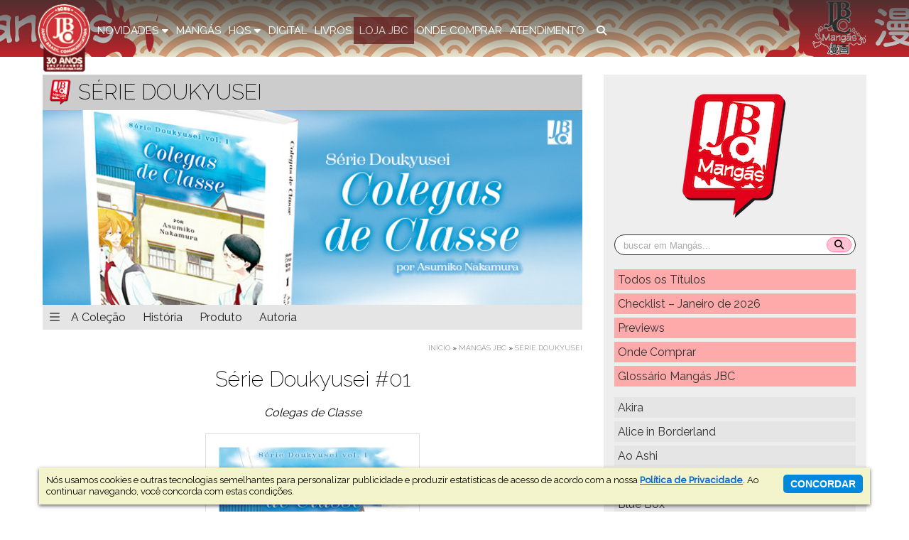

--- FILE ---
content_type: text/html; charset=UTF-8
request_url: https://editorajbc.com.br/mangas/colecao/doukyusei/vol/serie-doukyusei-colegas-de-classe-01/
body_size: 12083
content:
<!DOCTYPE html><html lang=pt-BR><head><meta charset="utf-8"><meta http-equiv="X-UA-Compatible" content="IE=edge"><meta name="viewport" content="width=device-width, initial-scale=1"><base href=https://editorajbc.com.br/ ><title>Série Doukyusei #01 - Mangás JBC</title><meta name='robots' content='index, follow, max-image-preview:large, max-snippet:-1, max-video-preview:-1'><style>img:is([sizes="auto" i], [sizes^="auto," i]){contain-intrinsic-size:3000px 1500px}</style><meta name="description" content="Colegas de Classe - Editora JBC"><link rel=canonical href=https://editorajbc.com.br/mangas/colecao/doukyusei/vol/serie-doukyusei-colegas-de-classe-01/ ><meta property="og:locale" content="pt_BR"><meta property="og:type" content="article"><meta property="og:title" content="Série Doukyusei #01 - Mangás JBC"><meta property="og:description" content="Colegas de Classe - Editora JBC"><meta property="og:url" content="https://editorajbc.com.br/mangas/colecao/doukyusei/vol/serie-doukyusei-colegas-de-classe-01/"><meta property="og:site_name" content="Editora JBC"><meta property="article:publisher" content="https://www.facebook.com/editorajbc/"><meta property="article:modified_time" content="2025-09-04T18:25:55+00:00"><meta property="og:image" content="https://www.jbchost.com.br/editorajbc/wp-content/uploads/2023/06/manga-serie-doukyusei-01-colegas-de-classe-capa.jpg"><meta property="og:image:width" content="714"><meta property="og:image:height" content="1000"><meta property="og:image:type" content="image/jpeg"><meta name="twitter:card" content="summary_large_image"><meta name="twitter:site" content="@editorajbc"><meta name="twitter:label1" content="Est. tempo de leitura"><meta name="twitter:data1" content="1 minuto"> <script nonce=YVhEYTUtUndvTDhRMjRvTHNDbVhsUUFBQUFn type=application/ld+json class=yoast-schema-graph>{"@context":"https://schema.org","@graph":[{"@type":"WebPage","@id":"https://editorajbc.com.br/mangas/colecao/doukyusei/vol/serie-doukyusei-colegas-de-classe-01/","url":"https://editorajbc.com.br/mangas/colecao/doukyusei/vol/serie-doukyusei-colegas-de-classe-01/","name":"Série Doukyusei #01 - Mangás JBC","isPartOf":{"@id":"https://editorajbc.com.br/#website"},"primaryImageOfPage":{"@id":"https://editorajbc.com.br/mangas/colecao/doukyusei/vol/serie-doukyusei-colegas-de-classe-01/#primaryimage"},"image":{"@id":"https://editorajbc.com.br/mangas/colecao/doukyusei/vol/serie-doukyusei-colegas-de-classe-01/#primaryimage"},"thumbnailUrl":"https://www.jbchost.com.br/editorajbc/wp-content/uploads/2023/06/manga-serie-doukyusei-01-colegas-de-classe-capa.jpg","datePublished":"2023-06-06T13:56:00+00:00","dateModified":"2025-09-04T18:25:55+00:00","description":"Colegas de Classe - Editora JBC","breadcrumb":{"@id":"https://editorajbc.com.br/mangas/colecao/doukyusei/vol/serie-doukyusei-colegas-de-classe-01/#breadcrumb"},"inLanguage":"pt-BR","potentialAction":[{"@type":"ReadAction","target":["https://editorajbc.com.br/mangas/colecao/doukyusei/vol/serie-doukyusei-colegas-de-classe-01/"]}]},{"@type":"ImageObject","inLanguage":"pt-BR","@id":"https://editorajbc.com.br/mangas/colecao/doukyusei/vol/serie-doukyusei-colegas-de-classe-01/#primaryimage","url":"https://www.jbchost.com.br/editorajbc/wp-content/uploads/2023/06/manga-serie-doukyusei-01-colegas-de-classe-capa.jpg","contentUrl":"https://www.jbchost.com.br/editorajbc/wp-content/uploads/2023/06/manga-serie-doukyusei-01-colegas-de-classe-capa.jpg","width":714,"height":1000},{"@type":"BreadcrumbList","@id":"https://editorajbc.com.br/mangas/colecao/doukyusei/vol/serie-doukyusei-colegas-de-classe-01/#breadcrumb","itemListElement":[{"@type":"ListItem","position":1,"name":"Início","item":"https://editorajbc.com.br/"},{"@type":"ListItem","position":2,"name":"Mangás JBC","item":"https://editorajbc.com.br/mangas/"},{"@type":"ListItem","position":3,"name":"Série Doukyusei","item":"https://editorajbc.com.br/mangas/colecao/doukyusei/"},{"@type":"ListItem","position":4,"name":"Série Doukyusei #01"}]},{"@type":"WebSite","@id":"https://editorajbc.com.br/#website","url":"https://editorajbc.com.br/","name":"Editora JBC","description":"Editora de mangás, HQs e livros de cultura japonesa no Brasil","publisher":{"@id":"https://editorajbc.com.br/#organization"},"potentialAction":[{"@type":"SearchAction","target":{"@type":"EntryPoint","urlTemplate":"https://editorajbc.com.br/?s={search_term_string}"},"query-input":{"@type":"PropertyValueSpecification","valueRequired":true,"valueName":"search_term_string"}}],"inLanguage":"pt-BR"},{"@type":"Organization","@id":"https://editorajbc.com.br/#organization","name":"Editora JBC","url":"https://editorajbc.com.br/","logo":{"@type":"ImageObject","inLanguage":"pt-BR","@id":"https://editorajbc.com.br/#/schema/logo/image/","url":"https://www.jbchost.com.br/editorajbc/wp-content/uploads/2017/06/JBC-logo.png","contentUrl":"https://www.jbchost.com.br/editorajbc/wp-content/uploads/2017/06/JBC-logo.png","width":800,"height":800,"caption":"Editora JBC"},"image":{"@id":"https://editorajbc.com.br/#/schema/logo/image/"},"sameAs":["https://www.facebook.com/editorajbc/","https://x.com/editorajbc","https://www.instagram.com/editorajbc/","https://www.linkedin.com/company/editora-jbc/","https://www.youtube.com/user/EditoraJBC","https://pt.wikipedia.org/wiki/Editora_JBC"]}]}</script> <link rel=dns-prefetch href=//cdnjs.cloudflare.com><link rel=dns-prefetch href=//www.jbchost.com.br><link rel=dns-prefetch href=//fonts.googleapis.com><link rel=stylesheet id=sbi_styles-css href='https://editorajbc.com.br/wp-content/plugins/instagram-feed/css/sbi-styles.min.css?ver=6.10.0' type=text/css media=all><link rel=stylesheet id=wp-block-library-css href='https://editorajbc.com.br/wp-includes/css/dist/block-library/style.min.css?ver=b55286b7d904a667fc9a62c811caf16f' type=text/css media=all><style id=classic-theme-styles-inline-css>/*! This file is auto-generated */
.wp-block-button__link{color:#fff;background-color:#32373c;border-radius:9999px;box-shadow:none;text-decoration:none;padding:calc(.667em + 2px) calc(1.333em + 2px);font-size:1.125em}.wp-block-file__button{background:#32373c;color:#fff;text-decoration:none}</style><style id=global-styles-inline-css>/*<![CDATA[*/:root{--wp--preset--aspect-ratio--square:1;--wp--preset--aspect-ratio--4-3:4/3;--wp--preset--aspect-ratio--3-4:3/4;--wp--preset--aspect-ratio--3-2:3/2;--wp--preset--aspect-ratio--2-3:2/3;--wp--preset--aspect-ratio--16-9:16/9;--wp--preset--aspect-ratio--9-16:9/16;--wp--preset--color--black:#000;--wp--preset--color--cyan-bluish-gray:#abb8c3;--wp--preset--color--white:#fff;--wp--preset--color--pale-pink:#f78da7;--wp--preset--color--vivid-red:#cf2e2e;--wp--preset--color--luminous-vivid-orange:#ff6900;--wp--preset--color--luminous-vivid-amber:#fcb900;--wp--preset--color--light-green-cyan:#7bdcb5;--wp--preset--color--vivid-green-cyan:#00d084;--wp--preset--color--pale-cyan-blue:#8ed1fc;--wp--preset--color--vivid-cyan-blue:#0693e3;--wp--preset--color--vivid-purple:#9b51e0;--wp--preset--gradient--vivid-cyan-blue-to-vivid-purple:linear-gradient(135deg,rgba(6,147,227,1) 0%,rgb(155,81,224) 100%);--wp--preset--gradient--light-green-cyan-to-vivid-green-cyan:linear-gradient(135deg,rgb(122,220,180) 0%,rgb(0,208,130) 100%);--wp--preset--gradient--luminous-vivid-amber-to-luminous-vivid-orange:linear-gradient(135deg,rgba(252,185,0,1) 0%,rgba(255,105,0,1) 100%);--wp--preset--gradient--luminous-vivid-orange-to-vivid-red:linear-gradient(135deg,rgba(255,105,0,1) 0%,rgb(207,46,46) 100%);--wp--preset--gradient--very-light-gray-to-cyan-bluish-gray:linear-gradient(135deg,rgb(238,238,238) 0%,rgb(169,184,195) 100%);--wp--preset--gradient--cool-to-warm-spectrum:linear-gradient(135deg,rgb(74,234,220) 0%,rgb(151,120,209) 20%,rgb(207,42,186) 40%,rgb(238,44,130) 60%,rgb(251,105,98) 80%,rgb(254,248,76) 100%);--wp--preset--gradient--blush-light-purple:linear-gradient(135deg,rgb(255,206,236) 0%,rgb(152,150,240) 100%);--wp--preset--gradient--blush-bordeaux:linear-gradient(135deg,rgb(254,205,165) 0%,rgb(254,45,45) 50%,rgb(107,0,62) 100%);--wp--preset--gradient--luminous-dusk:linear-gradient(135deg,rgb(255,203,112) 0%,rgb(199,81,192) 50%,rgb(65,88,208) 100%);--wp--preset--gradient--pale-ocean:linear-gradient(135deg,rgb(255,245,203) 0%,rgb(182,227,212) 50%,rgb(51,167,181) 100%);--wp--preset--gradient--electric-grass:linear-gradient(135deg,rgb(202,248,128) 0%,rgb(113,206,126) 100%);--wp--preset--gradient--midnight:linear-gradient(135deg,rgb(2,3,129) 0%,rgb(40,116,252) 100%);--wp--preset--font-size--small:13px;--wp--preset--font-size--medium:20px;--wp--preset--font-size--large:36px;--wp--preset--font-size--x-large:42px;--wp--preset--spacing--20:0.44rem;--wp--preset--spacing--30:0.67rem;--wp--preset--spacing--40:1rem;--wp--preset--spacing--50:1.5rem;--wp--preset--spacing--60:2.25rem;--wp--preset--spacing--70:3.38rem;--wp--preset--spacing--80:5.06rem;--wp--preset--shadow--natural:6px 6px 9px rgba(0, 0, 0, 0.2);--wp--preset--shadow--deep:12px 12px 50px rgba(0, 0, 0, 0.4);--wp--preset--shadow--sharp:6px 6px 0px rgba(0, 0, 0, 0.2);--wp--preset--shadow--outlined:6px 6px 0px -3px rgba(255, 255, 255, 1), 6px 6px rgba(0, 0, 0, 1);--wp--preset--shadow--crisp:6px 6px 0px rgba(0, 0, 0, 1)}:where(.is-layout-flex){gap:0.5em}:where(.is-layout-grid){gap:0.5em}body .is-layout-flex{display:flex}.is-layout-flex{flex-wrap:wrap;align-items:center}.is-layout-flex>:is(*,div){margin:0}body .is-layout-grid{display:grid}.is-layout-grid>:is(*,div){margin:0}:where(.wp-block-columns.is-layout-flex){gap:2em}:where(.wp-block-columns.is-layout-grid){gap:2em}:where(.wp-block-post-template.is-layout-flex){gap:1.25em}:where(.wp-block-post-template.is-layout-grid){gap:1.25em}.has-black-color{color:var(--wp--preset--color--black) !important}.has-cyan-bluish-gray-color{color:var(--wp--preset--color--cyan-bluish-gray) !important}.has-white-color{color:var(--wp--preset--color--white) !important}.has-pale-pink-color{color:var(--wp--preset--color--pale-pink) !important}.has-vivid-red-color{color:var(--wp--preset--color--vivid-red) !important}.has-luminous-vivid-orange-color{color:var(--wp--preset--color--luminous-vivid-orange) !important}.has-luminous-vivid-amber-color{color:var(--wp--preset--color--luminous-vivid-amber) !important}.has-light-green-cyan-color{color:var(--wp--preset--color--light-green-cyan) !important}.has-vivid-green-cyan-color{color:var(--wp--preset--color--vivid-green-cyan) !important}.has-pale-cyan-blue-color{color:var(--wp--preset--color--pale-cyan-blue) !important}.has-vivid-cyan-blue-color{color:var(--wp--preset--color--vivid-cyan-blue) !important}.has-vivid-purple-color{color:var(--wp--preset--color--vivid-purple) !important}.has-black-background-color{background-color:var(--wp--preset--color--black) !important}.has-cyan-bluish-gray-background-color{background-color:var(--wp--preset--color--cyan-bluish-gray) !important}.has-white-background-color{background-color:var(--wp--preset--color--white) !important}.has-pale-pink-background-color{background-color:var(--wp--preset--color--pale-pink) !important}.has-vivid-red-background-color{background-color:var(--wp--preset--color--vivid-red) !important}.has-luminous-vivid-orange-background-color{background-color:var(--wp--preset--color--luminous-vivid-orange) !important}.has-luminous-vivid-amber-background-color{background-color:var(--wp--preset--color--luminous-vivid-amber) !important}.has-light-green-cyan-background-color{background-color:var(--wp--preset--color--light-green-cyan) !important}.has-vivid-green-cyan-background-color{background-color:var(--wp--preset--color--vivid-green-cyan) !important}.has-pale-cyan-blue-background-color{background-color:var(--wp--preset--color--pale-cyan-blue) !important}.has-vivid-cyan-blue-background-color{background-color:var(--wp--preset--color--vivid-cyan-blue) !important}.has-vivid-purple-background-color{background-color:var(--wp--preset--color--vivid-purple) !important}.has-black-border-color{border-color:var(--wp--preset--color--black) !important}.has-cyan-bluish-gray-border-color{border-color:var(--wp--preset--color--cyan-bluish-gray) !important}.has-white-border-color{border-color:var(--wp--preset--color--white) !important}.has-pale-pink-border-color{border-color:var(--wp--preset--color--pale-pink) !important}.has-vivid-red-border-color{border-color:var(--wp--preset--color--vivid-red) !important}.has-luminous-vivid-orange-border-color{border-color:var(--wp--preset--color--luminous-vivid-orange) !important}.has-luminous-vivid-amber-border-color{border-color:var(--wp--preset--color--luminous-vivid-amber) !important}.has-light-green-cyan-border-color{border-color:var(--wp--preset--color--light-green-cyan) !important}.has-vivid-green-cyan-border-color{border-color:var(--wp--preset--color--vivid-green-cyan) !important}.has-pale-cyan-blue-border-color{border-color:var(--wp--preset--color--pale-cyan-blue) !important}.has-vivid-cyan-blue-border-color{border-color:var(--wp--preset--color--vivid-cyan-blue) !important}.has-vivid-purple-border-color{border-color:var(--wp--preset--color--vivid-purple) !important}.has-vivid-cyan-blue-to-vivid-purple-gradient-background{background:var(--wp--preset--gradient--vivid-cyan-blue-to-vivid-purple) !important}.has-light-green-cyan-to-vivid-green-cyan-gradient-background{background:var(--wp--preset--gradient--light-green-cyan-to-vivid-green-cyan) !important}.has-luminous-vivid-amber-to-luminous-vivid-orange-gradient-background{background:var(--wp--preset--gradient--luminous-vivid-amber-to-luminous-vivid-orange) !important}.has-luminous-vivid-orange-to-vivid-red-gradient-background{background:var(--wp--preset--gradient--luminous-vivid-orange-to-vivid-red) !important}.has-very-light-gray-to-cyan-bluish-gray-gradient-background{background:var(--wp--preset--gradient--very-light-gray-to-cyan-bluish-gray) !important}.has-cool-to-warm-spectrum-gradient-background{background:var(--wp--preset--gradient--cool-to-warm-spectrum) !important}.has-blush-light-purple-gradient-background{background:var(--wp--preset--gradient--blush-light-purple) !important}.has-blush-bordeaux-gradient-background{background:var(--wp--preset--gradient--blush-bordeaux) !important}.has-luminous-dusk-gradient-background{background:var(--wp--preset--gradient--luminous-dusk) !important}.has-pale-ocean-gradient-background{background:var(--wp--preset--gradient--pale-ocean) !important}.has-electric-grass-gradient-background{background:var(--wp--preset--gradient--electric-grass) !important}.has-midnight-gradient-background{background:var(--wp--preset--gradient--midnight) !important}.has-small-font-size{font-size:var(--wp--preset--font-size--small) !important}.has-medium-font-size{font-size:var(--wp--preset--font-size--medium) !important}.has-large-font-size{font-size:var(--wp--preset--font-size--large) !important}.has-x-large-font-size{font-size:var(--wp--preset--font-size--x-large) !important}:where(.wp-block-post-template.is-layout-flex){gap:1.25em}:where(.wp-block-post-template.is-layout-grid){gap:1.25em}:where(.wp-block-columns.is-layout-flex){gap:2em}:where(.wp-block-columns.is-layout-grid){gap:2em}:root :where(.wp-block-pullquote){font-size:1.5em;line-height:1.6}/*]]>*/</style><link rel=stylesheet id=font-raleway-css href='https://fonts.googleapis.com/css?family=Raleway%3A200%2C400%2C500&#038;ver=1.0' type=text/css media=all><link rel=stylesheet id=font-awesome-css href='https://cdnjs.cloudflare.com/ajax/libs/font-awesome/6.6.0/css/all.min.css?ver=6.5.2' type=text/css media=all><link rel=stylesheet id=font-awesome-v4-shims-css href='https://cdnjs.cloudflare.com/ajax/libs/font-awesome/6.5.2/css/v4-shims.min.css?ver=6.5.2' type=text/css media=all><link rel=stylesheet id=font-icons-css href='https://editorajbc.com.br/css/editorajbc-icons.css?ver=1.0' type=text/css media=all><link rel=stylesheet id=fancybox-css href='https://cdnjs.cloudflare.com/ajax/libs/fancybox/2.1.5/jquery.fancybox.min.css?ver=2.1.5' type=text/css media=all><link rel=stylesheet id=jquery-confirm-css href='https://cdnjs.cloudflare.com/ajax/libs/jquery-confirm/3.0.3/jquery-confirm.min.css?ver=2.1.5' type=text/css media=all><link rel=stylesheet id=main-css href='https://www.jbchost.com.br/editorajbc/css/main.min.css?ver=1.14.8' type=text/css media=all> <!--[if lt IE 9]> <script nonce=YVhEYTUtUndvTDhRMjRvTHNDbVhsUUFBQUFn src="https://cdnjs.cloudflare.com/ajax/libs/html5shiv/3.7.3/html5shiv.min.js?ver=3.7.5" id=html5shiv-js></script> <![endif]--> <!--[if lt IE 9]> <script nonce=YVhEYTUtUndvTDhRMjRvTHNDbVhsUUFBQUFn src="https://cdnjs.cloudflare.com/ajax/libs/respond.js/1.4.2/respond.min.js?ver=1.4.2" id=respond-js></script> <![endif]--> <script nonce=YVhEYTUtUndvTDhRMjRvTHNDbVhsUUFBQUFn src="https://cdnjs.cloudflare.com/ajax/libs/jquery/3.7.0/jquery.min.js?ver=2.1.4" id=jquery-js></script> <link rel=https://api.w.org/ href=https://editorajbc.com.br/wp-json/ ><link rel=alternate title="oEmbed (JSON)" type=application/json+oembed href="https://editorajbc.com.br/wp-json/oembed/1.0/embed?url=https%3A%2F%2Feditorajbc.com.br%2Fmangas%2Fcolecao%2Fdoukyusei%2Fvol%2Fserie-doukyusei-colegas-de-classe-01%2F"><link rel=alternate title="oEmbed (XML)" type=text/xml+oembed href="https://editorajbc.com.br/wp-json/oembed/1.0/embed?url=https%3A%2F%2Feditorajbc.com.br%2Fmangas%2Fcolecao%2Fdoukyusei%2Fvol%2Fserie-doukyusei-colegas-de-classe-01%2F&#038;format=xml"><link rel=icon href=https://www.jbchost.com.br/editorajbc/wp-content/uploads/2017/06/cropped-JBC-logo-32x32.png sizes=32x32><link rel=icon href=https://www.jbchost.com.br/editorajbc/wp-content/uploads/2017/06/cropped-JBC-logo-192x192.png sizes=192x192><link rel=apple-touch-icon href=https://www.jbchost.com.br/editorajbc/wp-content/uploads/2017/06/cropped-JBC-logo-180x180.png><meta name="msapplication-TileImage" content="https://www.jbchost.com.br/editorajbc/wp-content/uploads/2017/06/cropped-JBC-logo-270x270.png"> <script nonce=YVhEYTUtUndvTDhRMjRvTHNDbVhsUUFBQUFn>ajaxurl = "https://editorajbc.com.br/wp-admin/admin-ajax.php";
    cfg={
        BASE_URL    : "https://editorajbc.com.br/",
        BASE_CSS    : "https://www.jbchost.com.br/editorajbc/css/",
        BASE_JS     : "https://www.jbchost.com.br/editorajbc/js/",
        BASE_IMAGES : "https://www.jbchost.com.br/editorajbc/images/",
        VERSION     : "1.14.8"
    }</script> <script nonce=YVhEYTUtUndvTDhRMjRvTHNDbVhsUUFBQUFn async src=https://securepubads.g.doubleclick.net/tag/js/gpt.js></script> <script nonce=YVhEYTUtUndvTDhRMjRvTHNDbVhsUUFBQUFn>window.googletag = window.googletag || {cmd: []};
    googletag.cmd.push(function() {
        googletag.defineSlot("/15829855/EditoraJBC-RectMedium", [300, 250], "div-gpt-ad-1585056713795-0")
        .addService(googletag.pubads());
        var superbannerMapping = googletag.sizeMapping().
            addSize([0, 0], [320, 50]).
            addSize([521, 0], [468, 60]).
            addSize([760, 0], [728, 90]).
            addSize([1001, 0], [468, 60]).
            addSize([1171, 0], [728, 90]).
            build();
        googletag.defineSlot("/15829855/EditoraJBC-SuperBanner", [[468, 60], [320, 50], [728, 90]], "div-gpt-ad-1584988053117-0")
        .defineSizeMapping(superbannerMapping)
        .addService(googletag.pubads());
        googletag.defineSlot("/15829855/EditoraJBC-HalfPage", [[120, 600], [160, 600], [300, 600]], "div-gpt-ad-1584987922998-0")
        .addService(googletag.pubads());
        googletag.pubads().enableSingleRequest();
        googletag.pubads().collapseEmptyDivs();
        googletag.enableServices();
    });</script> <script nonce=YVhEYTUtUndvTDhRMjRvTHNDbVhsUUFBQUFn async src="https://www.googletagmanager.com/gtag/js?id=G-X7K4VEW2D2"></script> <script nonce=YVhEYTUtUndvTDhRMjRvTHNDbVhsUUFBQUFn>window.dataLayer = window.dataLayer || [];
  function gtag(){dataLayer.push(arguments);}
  gtag('js', new Date());

  gtag('config', 'G-X7K4VEW2D2');</script>  <script nonce=YVhEYTUtUndvTDhRMjRvTHNDbVhsUUFBQUFn>!function(f,b,e,v,n,t,s)
  {if(f.fbq)return;n=f.fbq=function(){n.callMethod?
  n.callMethod.apply(n,arguments):n.queue.push(arguments)};
  if(!f._fbq)f._fbq=n;n.push=n;n.loaded=!0;n.version='2.0';
  n.queue=[];t=b.createElement(e);t.async=!0;
  t.src=v;s=b.getElementsByTagName(e)[0];
  s.parentNode.insertBefore(t,s)}(window,document,'script',
  'https://connect.facebook.net/en_US/fbevents.js');
  fbq('init', '981767682859992'); 
  fbq('track', 'PageView');</script> <noscript> <img height=1 width=1 src="https://www.facebook.com/tr?id=981767682859992&ev=PageView&noscript=1"> </noscript>  <script nonce=YVhEYTUtUndvTDhRMjRvTHNDbVhsUUFBQUFn>(function(c, l, a, r, i, t, y) {
        c[a] = c[a] || function() {
          (c[a].q = c[a].q || []).push(arguments)
        };
        t = l.createElement(r);
        t.async = 1;
        t.src = "https://www.clarity.ms/tag/" + i + "?ref=wordpress";
        y = l.getElementsByTagName(r)[0];
        y.parentNode.insertBefore(t, y);
      })(window, document, "clarity", "script", "56rr9grw4l");</script> </head><body class="wp-singular mangas-volume-template-default single single-mangas-volume postid-22309 wp-theme-editorajbc2 editorajbc"><nav class="navbar nav-top" style=background-image:url(https://www.jbchost.com.br/editorajbc/wp-content/uploads/2025/03/header-mangas.png)><div class=mask></div><div class=nav-container> <a class="nav-logo nav-logo-30-anos" href=https://editorajbc.com.br/ ><img src=https://www.jbchost.com.br/editorajbc/images/logo-jbc-top-30-anos.png alt="logo da JBC - 30 anos - fazendo a ponte entre o Brasil e o Japão"></a> <a href=javascript:; class="nav-icon-menu toggle-main-menu"> <i class="icon icon-menu"></i> <span>menu</span> </a> <span class="nav-icon-mobile-search show-inline-menu-mobile"> <a href=#modal-search class=modal-search><i class="fa fa-search"></i></a> </span><ul id=main-menu class="nav nav-menu"><li class="menu-item has-submenu"> <a href=javascript:;> <span>Novidades<i class="fa fa-caret-down submenu-icon"></i> </span> </a><ul class=submenu><li class=menu-item> <a href=https://editorajbc.com.br/checklist/atual/ > <span>Checklist </span> </a> </li><li class=menu-item> <a href=https://editorajbc.com.br/secao/noticias/ > <span>Notícias </span> </a> </li><li class=menu-item> <a href=https://editorajbc.com.br/secao/jbc-na-midia/ > <span>Na Mídia </span> </a> </li><li class=menu-item> <a href=https://editorajbc.com.br/secao/sala-de-imprensa/ > <span>Sala de Imprensa </span> </a> </li><li class=menu-item> <a href=https://editorajbc.com.br/secao/blog/ > <span>Blog da Redação </span> </a> </li><li class=menu-item> <a href=https://editorajbc.com.br/secao/bma/ > <span>BMA </span> </a> </li></ul> </li><li class=menu-item> <a href=https://editorajbc.com.br/mangas/ > <span>Mangás </span> </a> </li><li class="menu-item has-submenu"> <a href=javascript:;> <span>HQs<i class="fa fa-caret-down submenu-icon"></i> </span> </a><ul class=submenu><li class=menu-item> <a href=https://editorajbc.com.br/start/ > <span>Start </span> </a> </li><li class=menu-item> <a href=https://editorajbc.com.br/jbstudios/ > <span>JBStudios </span> </a> </li></ul> </li><li class=menu-item> <a href=https://editorajbc.com.br/digital/ > <span>Digital </span> </a> </li><li class=menu-item> <a href=https://editorajbc.com.br/livros/ > <span>Livros </span> </a> </li><li class="menu-item highlight"> <a href=https://lojajbc.com.br target=_blank> <span>Loja JBC </span> </a> </li><li class=menu-item> <a href=https://editorajbc.com.br/onde-comprar/ > <span>Onde Comprar </span> </a> </li><li class=menu-item> <a href=https://editorajbc.com.br/atendimento/ > <span>Atendimento </span> </a> </li> <li class="menu-item item-search hide-menu-mobile"> <a href=#modal-search class=modal-search><i class="fa fa-search"></i></a> </li> <li class=menu-close> <a href=javascript:; class="button-close toggle-main-menu"> <i class="icon icon-times-circle-o" aria-hidden=true></i> <span>fechar menu</span> </a> </li></ul></div></nav><div class=main-bg-width><div class="main-content page"><div class="wrapper-content with-sidebar mb-lg"><div class=content><div class=selo-catalog-section-header> <strong class="selo-catalog-title regular with-logo""> <a href=https://editorajbc.com.br/mangas/ class=title-logo> <img src=https://www.jbchost.com.br/editorajbc/wp-content/uploads/2020/03/MangasJBC-logo-200x200-1.png alt=" "> </a> <span>Série Doukyusei</span> </strong> <a href=https://editorajbc.com.br/mangas/colecao/doukyusei/ class=center-block><img width=720 height=260 src=https://www.jbchost.com.br/editorajbc/wp-content/uploads/2023/08/header-doukyusei.jpg class="section-img-header mb0" alt="Série Doukyusei" decoding=async fetchpriority=high srcset="https://www.jbchost.com.br/editorajbc/wp-content/uploads/2023/08/header-doukyusei.jpg 720w, https://www.jbchost.com.br/editorajbc/wp-content/uploads/2023/08/header-doukyusei-400x144.jpg 400w, https://www.jbchost.com.br/editorajbc/wp-content/uploads/2023/08/header-doukyusei-150x54.jpg 150w, https://www.jbchost.com.br/editorajbc/wp-content/uploads/2023/08/header-doukyusei-300x108.jpg 300w" sizes="(max-width: 720px) 100vw, 720px"></a><div class=selo-catalog-menu-wrapper><ul class=selo-catalog-menu> <li class=menu-item><i class="fa fa-bars menu-item-icon"></i></li> <li class=menu-item><a href=https://editorajbc.com.br/mangas/colecao/doukyusei/ >A Coleção</a></li> <li class=menu-item><a href=https://editorajbc.com.br/mangas/colecao/doukyusei/serie-doukyusei-a-historia/ >História</a></li> <li class=menu-item><a href=https://editorajbc.com.br/mangas/colecao/doukyusei/serie-doukyusei-produto/ >Produto</a></li> <li class=menu-item><a href=https://editorajbc.com.br/mangas/colecao/doukyusei/autores-producao/ >Autoria</a></li></ul></div></div><div class="breadcrumb selo-catalog-bc mb-sm"><span><span><a href=https://editorajbc.com.br/ >Início</a></span> » <span><a href=https://editorajbc.com.br/mangas/ >Mangás JBC</a></span> » <span><a href=https://editorajbc.com.br/mangas/colecao/doukyusei/ >Série Doukyusei</a></span></span></div><div class="section-header text-center mb20"><h1 class="main-title selo-catalog-main-title">Série Doukyusei #01</h1> <em class=excerpt>Colegas de Classe</em></div><div class=txt> <a href=https://www.jbchost.com.br/editorajbc/wp-content/uploads/2023/06/manga-serie-doukyusei-01-colegas-de-classe-capa.jpg class=fancybox><img width=300 height=420 src=https://www.jbchost.com.br/editorajbc/wp-content/uploads/2023/06/manga-serie-doukyusei-01-colegas-de-classe-capa-300x420.jpg class="alignnone center-block capa-princ mb20" alt="capa de Série Doukyusei #01" decoding=async srcset="https://www.jbchost.com.br/editorajbc/wp-content/uploads/2023/06/manga-serie-doukyusei-01-colegas-de-classe-capa-300x420.jpg 300w, https://www.jbchost.com.br/editorajbc/wp-content/uploads/2023/06/manga-serie-doukyusei-01-colegas-de-classe-capa-400x560.jpg 400w, https://www.jbchost.com.br/editorajbc/wp-content/uploads/2023/06/manga-serie-doukyusei-01-colegas-de-classe-capa-150x210.jpg 150w, https://www.jbchost.com.br/editorajbc/wp-content/uploads/2023/06/manga-serie-doukyusei-01-colegas-de-classe-capa.jpg 714w" sizes="(max-width: 300px) 100vw, 300px"></a><p>A comovente história de amor dos meninos que inspirou um filme de animação de sucesso. Hikaru sempre pensou que seu colega de classe Rihito era meio esnobe, até que ele se depara com Rihito praticando secretamente uma música em uma sala de aula vazia. Hikaru concorda em se tornar o professor de música de Rihito e, a cada aula, os dois meninos ficam mais próximos. Mas quando Hikaru percebe que está apaixonado por Rihito, eles continuarão sendo colegas de classe ou se tornarão algo mais?</p></div><div class=extra-info-container><div class=extra-info-col-full><div class=extra-info-col-content><h3 class="selo-catalog-section-title">Dados do Volume</h3><ul class=extra-info> <li><strong>Volume:</strong> <span>01</span></li> <li><strong>Número de páginas:</strong> <span>184</span></li> <li><strong>Autoria:</strong> <span><a href=https://editorajbc.com.br/perfil/asumiko-nakamura/ >Asumiko Nakamura</a></span></li> <li><strong>Classificação etária:</strong> <span><a href=https://editorajbc.com.br/titulos/classif/16/ >16 anos</a></span></li></ul></div></div><div class=extra-info-col-full><div class=extra-info-col-content><h3 class="selo-catalog-section-title small low-margin">Edição Impressa</h3><ul class=extra-info> <li><strong>Formato:</strong> <span>12,8 × 18,2 cm</span></li> <li><strong>Preço:</strong> <span>R$ 47,90</span></li> <li><strong>ISBN:</strong> <span>9786555944501</span></li></ul></div></div></div><div class=related-posts> <a href=https://editorajbc.com.br/mangas/colecao/doukyusei/vol/serie-doukyusei-formandos-inverno-02/ class=next> <span class=text><strong>próximo</strong> Série Doukyusei #02</span> <span class=icon>&gt;</span> </a></div><div id=lojas><div class="box-compre mb20"><h3 class="selo-catalog-section-title low-margin">Compre On-Line</h3><p class=compare>Você pode adquirir Série Doukyusei #01 em formato impresso no(s) site(s) abaixo:</p><div class=links-lojas><a href=https://www.companhiadasletras.com.br/livro/9786555944501 class="logo logo-loja-companhia-das-letras has-tt" rel="nofollow external" onclick="gtag('event', 'click', {'event_category': 'link', 'event_label': 'produto_mangas_volume_serie-doukyusei-colegas-de-classe-01_lojas-ecomm_companhia-das-letras'});" title="Companhia das Letras"><span>Companhia das Letras</span></a><a href="https://amazon.com.br/dp/6555944501?tag=jbsi-20" class="logo logo-loja-amazon has-tt" rel="nofollow external" onclick="gtag('event', 'click', {'event_category': 'link', 'event_label': 'produto_mangas_volume_serie-doukyusei-colegas-de-classe-01_lojas-ecomm_amazon'});" title=Amazon><span>Amazon</span></a><a href=https://produto.mercadolivre.com.br/MLB-5075620146 class="logo logo-loja-mercado-livre has-tt" rel="nofollow external" onclick="gtag('event', 'click', {'event_category': 'link', 'event_label': 'produto_mangas_volume_serie-doukyusei-colegas-de-classe-01_lojas-ecomm_mercado-livre'});" title="Mercado Livre"><span>Mercado Livre</span></a><a href="https://www.awin1.com/cread.php?awinmid=46163&awinaffid=1275345&ued=https%3A%2F%2Fmundosinfinitos.com.br%2Fgeek%2Fproduto%2FManga-Serie-Doukyusei-Colegas-de-Classe-Vol-01-134064.aspx" class="logo logo-loja-mundos-infinitos has-tt" rel="nofollow external" onclick="gtag('event', 'click', {'event_category': 'link', 'event_label': 'produto_mangas_volume_serie-doukyusei-colegas-de-classe-01_lojas-ecomm_mundos-infinitos'});" title="Mundos Infinitos"><span>Mundos Infinitos</span></a><a href=https://www.livrariascuritiba.com.br/serie-doukyusei-1-lv504071/p class="logo logo-loja-livraria-curitiba has-tt" rel="nofollow external" onclick="gtag('event', 'click', {'event_category': 'link', 'event_label': 'produto_mangas_volume_serie-doukyusei-colegas-de-classe-01_lojas-ecomm_livraria-curitiba'});" title="Livraria Curitiba"><span>Livraria Curitiba</span></a><a href=https://leitura.com.br/serie-doukyusei---colegas-de-classe---vol-01-L999-9786555944501 class="logo logo-loja-leitura has-tt" rel="nofollow external" onclick="gtag('event', 'click', {'event_category': 'link', 'event_label': 'produto_mangas_volume_serie-doukyusei-colegas-de-classe-01_lojas-ecomm_leitura'});" title="Livraria Leitura"><span>Livraria Leitura</span></a></div><p class=txt-onde-comprar>Encontre mais pontos de vendas na <a href=https://editorajbc.com.br/onde-comprar/mangas/ class="button-highlight inline extra-small rounded">seção Onde Comprar <i class="fa fa-map-marked-alt"></i></a>.</p></div></div><div class="selo-catalog-section-header mb0 light"><h3 class="selo-catalog-title smaller"> <span>Mais Sobre Série Doukyusei</span></h3></div><div class="selo-menu-colecoes mt10 mb20"><div class="item active"><a href=https://editorajbc.com.br/mangas/colecao/doukyusei/ >A Coleção</a></div><div class=item><a href=https://editorajbc.com.br/mangas/colecao/doukyusei/serie-doukyusei-a-historia/ >História</a></div><div class=item><a href=https://editorajbc.com.br/mangas/colecao/doukyusei/serie-doukyusei-produto/ >Produto</a></div><div class=item><a href=https://editorajbc.com.br/mangas/colecao/doukyusei/autores-producao/ >Autoria</a></div></div><div id=div-gpt-ad-1584988053117-0  class=banner-leaderboard> <script nonce=YVhEYTUtUndvTDhRMjRvTHNDbVhsUUFBQUFn>googletag.cmd.push(function() { googletag.display("div-gpt-ad-1584988053117-0"); });</script> </div></div></div><sidebar class=mb-lg><div class=col-selo-catalog><div class=col-selo-logo> <a href=https://editorajbc.com.br/mangas/ class=selo-logo-wrapper> <img src=https://www.jbchost.com.br/editorajbc/wp-content/uploads/2020/03/MangasJBC-logo-200x200-1.png class=selo-logo alt="logo Mangás JBC" title="Mangás JBC"> </a></div><div class=col-selo-items><form class="form-search form-search-sel-action" action=https://editorajbc.com.br/mangas/ ><div class=input-search-border><div class=input-group><div class=input-group> <input type=text class=form-search-s name=s value placeholder="buscar em Mangás..." required></div><div class="input-wrapper wrapper-submit"> <button type=submit class=form-search-submit><i class="fa fa-search"></i></button></div></div></div></form><div class="selo-menu-colecoes red mb10"><div class=item><a href=titulos/#!tab-mangas>Todos os Títulos</a></div><div class=item><a href=https://editorajbc.com.br/checklist/checklist-janeiro-de-2026/ >Checklist – Janeiro de 2026</a></div><div class=item><a href=categoria/previews/ >Previews</a></div><div class=item><a href=onde-comprar/mangas/ >Onde Comprar</a></div><div class=item><a href=mangas/categoria/glossario/ >Glossário Mangás JBC</a></div></div><div class=selo-menu-colecoes><div class=item><a href=https://editorajbc.com.br/mangas/colecao/akira/ >Akira</a></div><div class=item><a href=https://editorajbc.com.br/mangas/colecao/alice-in-borderland/ >Alice in Borderland</a></div><div class=item><a href=https://editorajbc.com.br/mangas/colecao/ao-ashi/ >Ao Ashi</a></div><div class=item><a href=https://editorajbc.com.br/mangas/colecao/bakuman/ >Bakuman</a></div><div class=item><a href=https://editorajbc.com.br/mangas/colecao/blue-box/ >Blue Box</a></div><div class=item><a href=https://editorajbc.com.br/mangas/colecao/blue-exorcist/ >Blue Exorcist</a></div><div class=item><a href=https://editorajbc.com.br/mangas/colecao/boa-noite-punpun/ >Boa Noite Punpun</a></div><div class=item><a href=https://editorajbc.com.br/mangas/colecao/colecao-h-p-lovecraft/ >Coleção H.P. Lovecraft</a></div><div class=item><a href=https://editorajbc.com.br/mangas/colecao/declinio-de-um-homem/ >Declínio de um Homem</a></div><div class=item><a href=https://editorajbc.com.br/mangas/colecao/fenix/ >Fênix</a></div><div class=item><a href=https://editorajbc.com.br/mangas/colecao/flying-witch/ >Flying Witch</a></div><div class=item><a href=https://editorajbc.com.br/mangas/colecao/fullmetal-alchemist-especial/ >Fullmetal Alchemist ESPECIAL</a></div><div class=item><a href=https://editorajbc.com.br/mangas/colecao/haikyu/ >Haikyu!!</a></div><div class=item><a href=https://editorajbc.com.br/mangas/colecao/hunter-x-hunter/ >Hunter X Hunter</a></div><div class=item><a href=https://editorajbc.com.br/mangas/colecao/inuyasha-wideban/ >InuYasha Wideban</a></div><div class=item><a href=https://editorajbc.com.br/mangas/colecao/leviathan/ >Leviathan</a></div><div class=item><a href=https://editorajbc.com.br/mangas/colecao/museum-o-assassino-ri-na-chuva/ >Museum - O Assassino Ri na Chuva</a></div><div class=item><a href=https://editorajbc.com.br/mangas/colecao/my-home-hero/ >My Home Hero</a></div><div class=item><a href=https://editorajbc.com.br/mangas/colecao/my-hero-academia/ >My Hero Academia</a></div><div class=item><a href=https://editorajbc.com.br/mangas/colecao/nana/ >Nana</a></div><div class=item><a href=https://editorajbc.com.br/mangas/colecao/nao-chame-de-misterio/ >Não Chame de Mistério</a></div><div class=item><a href=https://editorajbc.com.br/mangas/colecao/nausicaa-do-vale-do-vento/ >Nausicaä do Vale do Vento</a></div><div class=item><a href=https://editorajbc.com.br/mangas/colecao/neon-genesis-evangelion-edicao-de-colecionador/ >Neon Genesis Evangelion - Edição de Colecionador</a></div><div class=item><a href=https://editorajbc.com.br/mangas/colecao/overlord-manga/ >Overlord (mangá)</a></div><div class=item><a href=https://editorajbc.com.br/mangas/colecao/parasyte-edicao-especial-colorida/ >Parasyte – Edição Especial Colorida</a></div><div class=item><a href=https://editorajbc.com.br/mangas/colecao/sailor-moon-eternal-editon/ >Sailor Moon Eternal Editon</a></div><div class=item><a href=https://editorajbc.com.br/mangas/colecao/doukyusei/ >Série Doukyusei</a></div><div class=item><a href=https://editorajbc.com.br/mangas/colecao/skip-to-loafer/ >Skip &amp; Loafer</a></div><div class=item><a href=https://editorajbc.com.br/mangas/colecao/soul-eater-perfect-edition/ >Soul Eater Perfect Edition</a></div><div class=item><a href=https://editorajbc.com.br/mangas/colecao/that-time-i-got-reincarnated-as-a-slime/ >That Time I Got Reincarnated as a Slime</a></div><div class=item><a href=https://editorajbc.com.br/mangas/colecao/tokyo-revengers/ >Tokyo Revengers</a></div><div class=item><a href=https://editorajbc.com.br/mangas/colecao/your-name-edicao-unica/ >Your name. - Edição única</a></div><div class=item><a href=https://editorajbc.com.br/mangas/colecao/yona-a-princesa-do-alvorecer/ >Yona - A Princesa do Alvorecer</a></div><div class=item><a href=https://editorajbc.com.br/mangas/colecao/yu-yu-hakusho-especial/ >Yu Yu Hakusho ESPECIAL</a></div><div class=item><a href=https://editorajbc.com.br/mangas/colecao/zom-100-coisas-para-fazer-antes-de-virar-zumbi/ >Zom 100 - Coisas para fazer antes de virar zumbi</a></div></div></div></div><div class="col-sidebar col1"><div class="widget jbc-social-icons"><div class=box-social-network> <strong class=box-social-network-title>Nossas redes sociais</strong><div class=box-social-network-icons> <a href=https://www.facebook.com/EditoraJBC/ class=icon-social rel=external title=facebook><i class="fa fa-fw fab fa-facebook-square"></i></a> <a href="https://www.youtube.com/channel/UCzEGA09MO7MjI26axVq265g?sub_confirmation=1" class=icon-social rel=external title=youtube><i class="fa fa-fw  fa-youtube-square"></i></a> <a href=https://br.pinterest.com/editorajbc/ class=icon-social rel=external title=pinterest><i class="fa fa-fw  fa-pinterest-square"></i></a> <a href=https://www.instagram.com/editorajbc/ class=icon-social rel=external title=instagram><i class="fa fa-fw fab fa-instagram-square"></i></a> <a href=https://www.tiktok.com/@editorajbc class=icon-social rel=external title=tiktok><i class="fa fab fa-icon-small fa-fw fa-tiktok"></i></a> <a href=https://www.threads.net/@editorajbc class=icon-social rel=external title=threads><i class="fa fa-fw fa-brands fa-square-threads"></i></a> <a href=https://bsky.app/profile/editorajbc.com.br class=icon-social rel=external title=bluesky><i class="fa fa-icon-small fa-fw fa-brands fa-bluesky"></i></a></div></div></div><div class="widget mb20"><div class=menu-sidebar-home-container><ul id=menu-sidebar-home class=menu><li id=menu-item-15627 class="menu-item menu-item-type-custom menu-item-object-custom menu-item-15627"><a href=https://editorajbc.com.br/titulos/ >Nossos títulos</a></li> <li id=menu-item-15628 class="menu-item menu-item-type-custom menu-item-object-custom menu-item-15628"><a href=https://editorajbc.com.br/checklist/atual/ >Checklist (lançamentos e reposições)</a></li> <li id=menu-item-24140 class="menu-item menu-item-type-custom menu-item-object-custom menu-item-24140"><a target=_blank href=https://lojajbc.com.br>Loja JBC</a></li> <li id=menu-item-15629 class="menu-item menu-item-type-custom menu-item-object-custom menu-item-15629"><a href=https://editorajbc.com.br/onde-comprar/ >Onde comprar</a></li></ul></div></div><div class="widget mb20"><a href=https://editorajbc.com.br/indique><img width=370 height=150 src=https://www.jbchost.com.br/editorajbc/wp-content/uploads/2021/08/indique-um-manga.gif class="image wp-image-18521  attachment-full size-full" alt style="max-width: 100%; height: auto;" decoding=async></a></div><div id=div-gpt-ad-1585056713795-0 style="min-width: 100px; min-height: 250px;" class=banner-square> <script nonce=YVhEYTUtUndvTDhRMjRvTHNDbVhsUUFBQUFn>googletag.cmd.push(function() { googletag.display("div-gpt-ad-1585056713795-0"); });</script> </div></div><div class="col-sidebar col2"><div class="widget widget-onde-comprar"><h4 class="widget-title">Onde Comprar</h4><div class=widget-lojas-onde-comprar><div class="item-anuncio half"> <a href=https://editorajbc.com.br/onde-comprar/mangas/#!livraria-point-hq-tijuca class=anuncio> <img src=https://jbchost.com.br/onde-comprar/0015/logo/2021/05/point-hq-80abe3-medium.png title="logo de Livraria Point HQ - Tijuca" class=anuncio-logo> <span class=anuncio-title>Livraria Point HQ - Tijuca<span> </a></div><div class="item-anuncio half"> <a href=https://editorajbc.com.br/onde-comprar/mangas/#!mundos-infinitos class=anuncio> <img src=https://jbchost.com.br/onde-comprar/0266/logo/2022/09/logo-mi-sitejbc-400x400-23520f-medium.png title="logo de Mundos Infinitos" class=anuncio-logo> <span class=anuncio-title>Mundos Infinitos<span> </a></div><div class="item-anuncio half"> <a href=https://editorajbc.com.br/onde-comprar/mangas/#!leitura-alagoas class=anuncio> <img src=https://jbchost.com.br/onde-comprar/0033/logo/2021/01/logo-leitura-5d686d-medium.jpeg title="logo de Leitura Alagoas" class=anuncio-logo> <span class=anuncio-title>Leitura Alagoas<span> </a></div><div class="item-anuncio half"> <a href=https://editorajbc.com.br/onde-comprar/mangas/#!livraria-leitura-goiania class=anuncio> <img src=https://jbchost.com.br/onde-comprar/0166/logo/2021/06/logo-leitura-929508-medium.jpeg title="logo de Livraria Leitura Goiânia" class=anuncio-logo> <span class=anuncio-title>Livraria Leitura Goiânia<span> </a></div></div><div class="txt mt0 center-block"> <a href=https://editorajbc.com.br/onde-comprar/ class="button-highlight small mais-detalhes inline mr0">encontre mais pontos de vendas <i class="fa fa-map-marked-alt"></i></a></div></div><div class="box-publicacoes tabs-group mb5"><div class=tabs-nav><div class="tabs-nav-content automatic"><h3 class="box-title tab-nav selected" href="#tab-prd-mangas"><span>Mangás</span></h3><h3 class="box-title tab-nav" href="#tab-prd-digital"><span>Digital</span></h3><h3 class="box-title tab-nav" href="#tab-prd-jbstudios"><span>JBStudios</span></h3><h3 class="box-title tab-nav" href="#tab-prd-start"><span>Start</span></h3><h3 class="box-title tab-nav" href="#tab-prd-livros-jbc"><span>Livros</span></h3></div></div><div class=tabs-content><div class="publicacoes-container tab-content selected has-2-items" id=tab-prd-mangas> <a href=https://editorajbc.com.br/mangas/colecao/yona-a-princesa-do-alvorecer/vol/yona-a-princesa-do-alvorecer-10/ class=pub > <span class=image-center> <span class=image-wrapper> <span class=image-border> <span class=image-overflow> <img src=https://www.jbchost.com.br/editorajbc/wp-content/uploads/2025/12/yona-10-capa-p-150x227.jpg alt="capa de Yona: A Princesa do Alvorecer #10"> </span> </span> </span> </span> <strong class=pub-title> <span>Yona: A Princesa do Alvorecer #10</span> </strong> </a> <a href=https://editorajbc.com.br/mangas/colecao/versus/vol/versus-03/ class=pub > <span class=image-center> <span class=image-wrapper> <span class=image-border> <span class=image-overflow> <img src=https://www.jbchost.com.br/editorajbc/wp-content/uploads/2025/12/versus-03-capa-p-150x227.jpg alt="capa de Versus #03"> </span> </span> </span> </span> <strong class=pub-title> <span>Versus #03</span> </strong> </a></div><div class="publicacoes-container tab-content has-2-items" id=tab-prd-digital> <a href=https://editorajbc.com.br/mangas/colecao/skip-to-loafer/vol/skip-loafer-07/ class=pub > <span class=image-center> <span class=image-wrapper> <span class=image-border> <span class=image-overflow> <img src=https://www.jbchost.com.br/editorajbc/wp-content/uploads/2025/11/skip-and-loafer-07-capa-p-150x210.jpg alt="capa de Skip &amp; Loafer #07"> </span> </span> </span> </span> <strong class=pub-title> <span>Skip & Loafer #07</span> </strong> </a> <a href=https://editorajbc.com.br/mangas/colecao/edens-zero-volumes/vol/edens-zero-29/ class=pub > <span class=image-center> <span class=image-wrapper> <span class=image-border> <span class=image-overflow> <img src=https://www.jbchost.com.br/editorajbc/wp-content/uploads/2025/10/edens-zero-29-capa-p-150x227.jpg alt="capa de Edens Zero #29"> </span> </span> </span> </span> <strong class=pub-title> <span>Edens Zero #29</span> </strong> </a></div><div class="publicacoes-container tab-content has-2-items" id=tab-prd-jbstudios> <a href=https://editorajbc.com.br/jbstudios/colecao/memo-reboot/vol/memo-reboot-01/ class=pub > <span class=image-center> <span class=image-wrapper> <span class=image-border> <span class=image-overflow> <img src=https://www.jbchost.com.br/editorajbc/wp-content/uploads/2024/11/memo-reboot-01-capa-150x210.jpg alt="capa de Memo Reboot #01"> </span> </span> </span> </span> <strong class=pub-title> <span>Memo Reboot #01</span> </strong> </a> <a href=https://editorajbc.com.br/jbstudios/colecao/the-flower-pot-o-comeco/vol/the-flower-pot-o-comeco/ class=pub > <span class=image-center> <span class=image-wrapper> <span class=image-border> <span class=image-overflow> <img src=https://www.jbchost.com.br/editorajbc/wp-content/uploads/2024/05/the-flower-pot-o-comeco-capa-150x210.jpg alt="capa de The Flower Pot - O Começo"> </span> </span> </span> </span> <strong class=pub-title> <span>The Flower Pot - O Começo</span> </strong> </a></div><div class="publicacoes-container tab-content has-2-items" id=tab-prd-start> <a href=https://editorajbc.com.br/start/colecao/hq-de-briga/vol/hq-de-briga/ class=pub > <span class=image-center> <span class=image-wrapper> <span class=image-border> <span class=image-overflow> <img src=https://www.jbchost.com.br/editorajbc/wp-content/uploads/2025/10/hq-de-briga-01-capa-p-150x210.jpg alt="capa de HQ de Briga"> </span> </span> </span> </span> <strong class=pub-title> <span>HQ de Briga</span> </strong> </a> <a href=https://editorajbc.com.br/start/colecao/yowiya/vol/yowiya/ class=pub > <span class=image-center> <span class=image-wrapper> <span class=image-border> <span class=image-overflow> <img src=https://www.jbchost.com.br/editorajbc/wp-content/uploads/2024/11/yowiya-capa-150x212.jpg alt="capa de Yowiya"> </span> </span> </span> </span> <strong class=pub-title> <span>Yowiya</span> </strong> </a></div><div class="publicacoes-container tab-content has-2-items" id=tab-prd-livros-jbc> <a href=https://editorajbc.com.br/livros/colecao/overlord/vol/overlord-06/ class=pub > <span class=image-center> <span class=image-wrapper> <span class=image-border> <span class=image-overflow> <img src=https://www.jbchost.com.br/editorajbc/wp-content/uploads/2025/03/overlord-livro-06-sobrecapa-150x225.jpg alt="capa de Overlord #06"> </span> </span> </span> </span> <strong class=pub-title> <span>Overlord #06</span> </strong> </a> <a href=https://editorajbc.com.br/livros/colecao/overlord/vol/overlord-07/ class=pub > <span class=image-center> <span class=image-wrapper> <span class=image-border> <span class=image-overflow> <img src=https://www.jbchost.com.br/editorajbc/wp-content/uploads/2025/09/overlord-livro-07-capa-p-150x225.jpg alt="capa de Overlord #07"> </span> </span> </span> </span> <strong class=pub-title> <span>Overlord #07</span> </strong> </a></div></div></div><div class=box-publicacoes-logos><div class=cols-logos><div class=col-logo> <a href=https://editorajbc.com.br/mangas/ > <img src=https://www.jbchost.com.br/editorajbc/images/logo-mangas-jbc-150.png class=logo title="Mangás JBC" alt="logo Mangás JBC"> </a></div><div class=col-logo> <a href=https://editorajbc.com.br/digital/ > <img src=https://www.jbchost.com.br/editorajbc/images/logo-jbc-go-digital-150.png class=logo title="JBC Go Digital" alt="logo JBC Go Digital"> </a></div><div class=col-logo> <a href=https://editorajbc.com.br/jbstudios/ > <img src=https://www.jbchost.com.br/editorajbc/images/logo-jbstudios-150.png class=logo title=JBStudios alt="logo JBStudios"> </a></div><div class=col-logo> <a href=https://editorajbc.com.br/start/ > <img src=https://www.jbchost.com.br/editorajbc/images/logo-start-150.png class=logo title=Start alt="logo Start"> </a></div><div class=col-logo> <a href=https://editorajbc.com.br/livros/ > <img src=https://www.jbchost.com.br/editorajbc/images/logo-livros-jbc-150.png class=logo title="Livros JBC" alt="logo Livros JBC"> </a></div></div></div><div id=div-gpt-ad-1584987922998-0 class=banner-skyscraper> <script nonce=YVhEYTUtUndvTDhRMjRvTHNDbVhsUUFBQUFn>googletag.cmd.push(function() { googletag.display("div-gpt-ad-1584987922998-0"); });</script> </div></div> </sidebar> <span class=clear></span></div><div class=lgpd-bar data-lgpd-bar=auto-position data-vers=1689852164><div class=lgpd-bar-float-container><div class=lgpd-bar-float><div class="lgpd-bar-float-content main-content"><div class=wrapper-content><div class=privacy-bar><div class=privacy-bar-message> Nós usamos cookies e outras tecnologias semelhantes para personalizar publicidade e produzir estatísticas de acesso de acordo com a nossa <a href=https://editorajbc.com.br/politica-de-privacidade-e-protecao-de-dados/ >Política de Privacidade</a>. Ao continuar navegando, você concorda com estas condições.</div><div class=privacy-bar-confirm> <button type=button class="btn privacy-bar-confirm-btn">concordar</button></div></div></div></div></div></div></div></div><footer class=footer><div class="row row-links"><div class=main-content><div class="col colAB col-logo-secoes"><div class="col colA col-logo"> <a href=https://editorajbc.com.br/ ><img class="logo-footer logo-footer-30-anos" src=https://www.jbchost.com.br/editorajbc/images/logo-jbc-rodape-30-anos.png></a> <a href=https://www.companhiadasletras.com.br/ rel=external><img class="logo-footer logo-cdl" src=https://www.jbchost.com.br/editorajbc/images/logo-companhia-das-letras-rodape.png></a></div></div><div class="col colB col-secoes"><strong class=footer-title>Editora JBC</strong><ul class=links><li><a href=https://editorajbc.com.br/sobre-a-editora-jbc/ >Sobre a JBC</a></li><li><a href=https://editorajbc.com.br/atendimento/ >Central de Atendimento</a></li><li><a href=https://editorajbc.com.br/titulos/ >Nossos Títulos</a></li><li><a href=https://editorajbc.com.br/onde-comprar/ >Onde Comprar</a></li><li><a href=https://editorajbc.com.br/indique/ >Indicações de Títulos</a></li><li><a href=https://editorajbc.com.br/autores-producao/ >Autores</a></li></ul></div><div class="col colD col-sites"><strong class=footer-title>Nossos Sites</strong><ul class=links><li><a href=https://lojajbc.com.br target=_blank>Loja LBC</a></li><li><a href=https://madeinjapan.com.br target=_blank>Made in Japan</a></li><li><a href=https://hashitag.com.br target=_blank>Hashitag</a></li><li><a href=https://akibaspace.com.br target=_blank>AkibaSpace</a></li></ul></div><div class="col colD col-selos"><strong class=footer-title>Nossos Selos</strong><ul class=links><li><a href=https://editorajbc.com.br/checklist/ >Checklists</a></li><li><a href=https://editorajbc.com.br/mangas/ >Mangás JBC</a></li><li><a href=https://editorajbc.com.br/jbstudios/ >JBStudios</a></li><li><a href=https://editorajbc.com.br/start/ >Start</a></li><li><a href=https://editorajbc.com.br/digital/ >JBC Go Digital!</a></li><li><a href=https://editorajbc.com.br/livros/ >Livros JBC</a></li></ul></div><div class="col colDE col-social-nl"><div class="col colD col-social"> <strong class=footer-title>Nossas redes sociais</strong> <span class=row-icons> <a href=https://www.facebook.com/EditoraJBC/ class=icon-social rel=external><i class="fa fab fa-fw fa-facebook-square"></i></a> <a href="https://www.youtube.com/channel/UCzEGA09MO7MjI26axVq265g?sub_confirmation=1" class=icon-social rel=external><i class="fa fa-fw fa-youtube-square"></i></a> <a href=https://br.pinterest.com/editorajbc/ class=icon-social rel=external><i class="fa fa-fw fa-pinterest-square"></i></a> <a href=https://www.instagram.com/editorajbc/ class=icon-social rel=external><i class="fa fab fa-fw fa-instagram-square"></i></a> </span> <span class=row-icons> <a href=https://www.tiktok.com/@editorajbc class=icon-social rel=external><i class="fa fab fa-icon-small fa-fw fa-tiktok"></i></a> <a href=https://www.threads.net/@editorajbc class=icon-social rel=external><i class="fa fa-fw fa-brands fa-square-threads"></i></a> <a href=https://bsky.app/profile/editorajbc.com.br class=icon-social rel=external><i class="fa fa-icon-small fa-fw fa-brands fa-bluesky"></i></a> <a href=https://twitter.com/editorajbc class=icon-social rel=external><i class="fa fa-fw fa-brands fa-square-x-twitter"></i></a> </span></div><div class="col colE col-nl"><strong class=footer-title>Editora JBC</strong> R. Bandeira Paulista, 702 - 3° andar<br> São Paulo/SP<br> CEP 04532-002</div></div></div></div><div class="row row-copyright"><div class=main-content> &copy; JBGroup/Editora JBC - Todos os direitos reservados</div></div></footer><div id=modal-search class=modal-search style=display:none><div class><h3 class="title-search">Buscar no site:</h3><form class="form-search form-search-sel-action" action=https://editorajbc.com.br/ > <select class=input-search-sel-action><option value=https://editorajbc.com.br/ selected>buscar no site todo:</option><option value=https://editorajbc.com.br/titulos/ >buscar em títulos:</option><option value=https://editorajbc.com.br/mangas/ >buscar em Mangás:</option><option value=https://editorajbc.com.br/digital/ >buscar em Digital:</option><option value=https://editorajbc.com.br/jbstudios/ >buscar em JBStudios:</option><option value=https://editorajbc.com.br/start/ >buscar no Start:</option><option value=https://editorajbc.com.br/livros/ >buscar em Livros:</option><option value=https://editorajbc.com.br/faq-duvida/ >buscar FAQ:</option>  </select><div class=input-search-border><div class=input-group><div class=input-group> <input type=text class=form-search-s name=s value placeholder=buscar... required></div><div class="input-wrapper wrapper-submit"> <button type=submit class=form-search-submit><i class="fa fa-search"></i></button></div></div></div></form></div></div> <script nonce=YVhEYTUtUndvTDhRMjRvTHNDbVhsUUFBQUFn type=speculationrules>{"prefetch":[{"source":"document","where":{"and":[{"href_matches":"\/*"},{"not":{"href_matches":["\/wp-*.php","\/wp-admin\/*","\/wp-content\/uploads\/*","\/wp-content\/*","\/wp-content\/plugins\/*","\/wp-content\/themes\/editorajbc2\/*","\/*\\?(.+)"]}},{"not":{"selector_matches":"a[rel~=\"nofollow\"]"}},{"not":{"selector_matches":".no-prefetch, .no-prefetch a"}}]},"eagerness":"conservative"}]}</script>  <script nonce=YVhEYTUtUndvTDhRMjRvTHNDbVhsUUFBQUFn>var sbiajaxurl = "https://editorajbc.com.br/wp-admin/admin-ajax.php";</script> <script nonce=YVhEYTUtUndvTDhRMjRvTHNDbVhsUUFBQUFn src="https://cdnjs.cloudflare.com/ajax/libs/fancybox/2.1.5/jquery.fancybox.min.js?ver=2.1.5" id=fancybox-js></script> <script nonce=YVhEYTUtUndvTDhRMjRvTHNDbVhsUUFBQUFn src="https://cdnjs.cloudflare.com/ajax/libs/jquery.cycle2/2.1.6/jquery.cycle2.min.js?ver=2.1.6" id=jquery-cycle-js></script> <script nonce=YVhEYTUtUndvTDhRMjRvTHNDbVhsUUFBQUFn src="https://cdnjs.cloudflare.com/ajax/libs/jquery.cycle2/2.1.6/jquery.cycle2.swipe.min.js?ver=2.1.6" id=jquery-cycle-swipe-js></script> <script nonce=YVhEYTUtUndvTDhRMjRvTHNDbVhsUUFBQUFn src="https://www.jbchost.com.br/editorajbc/js/slideshow-grid-responsive.js?ver=1.14.8" id=jquery-slideshow-grid-responsive-js></script> <script nonce=YVhEYTUtUndvTDhRMjRvTHNDbVhsUUFBQUFn src="https://cdnjs.cloudflare.com/ajax/libs/jquery-confirm/3.0.3/jquery-confirm.min.js?ver=1.0" id=jquery-confirm-js></script> <script nonce=YVhEYTUtUndvTDhRMjRvTHNDbVhsUUFBQUFn src="https://www.jbchost.com.br/editorajbc/js/main.min.js?ver=1.14.8" id=main-js></script> <script nonce=YVhEYTUtUndvTDhRMjRvTHNDbVhsUUFBQUFn src="https://www.jbchost.com.br/editorajbc/js/LGPD-bar.min.js?ver=1.14.8" id=floatingFooter-js></script> <script nonce=YVhEYTUtUndvTDhRMjRvTHNDbVhsUUFBQUFn src="https://www.jbchost.com.br/editorajbc/js/links-lojas.min.js?ver=1.14.8" id=links-lojas-js></script> </body></html>

--- FILE ---
content_type: application/javascript
request_url: https://www.jbchost.com.br/editorajbc/js/slideshow-grid-responsive.js?ver=1.14.8
body_size: 6551
content:
(function ( $ ) {
    $.fn.SlideshowGridResponsive = function(options) {
        var settings = $.extend({
                breakpoints : {
                    0 : {
                        items: 1,
                        cycleOptions : {
                            timeout : 4000
                        },
                        containerClass: "items-single"
                    },
                    600 : {
                        items: 3,
                        cycleOptions : {
                            timeout : 8000
                        },
                        containerClass: "items-grid-sm"
                    },
                    800 : {
                        items: 3,
                        cycleOptions : {
                            timeout : 8000
                        },
                        containerClass: "items-grid-lg"
                    },
                }
            }, 
            $.fn.SlideshowGridResponsive.defaults,
            options
        );

        return this.each(function(){
            var $this = $(this);
            var $thisItems = $(this).find('.items');

            $this.createSlideShow = function(config){
                
                if(config){
                    
                    var $slideshow = $('<div class="slides" data-slideshow-breakpoint="'+config.breakpoint+'"></div>');

                    var continueLoop = true;
                    var continueLoopUntilCompleteSlide = false;
                    var $slideItems = null;
                    var slideItemsCont = 0;
                    var itemsTotal = $thisItems.find('.item').length;
                    var i = 0;
                    while(continueLoop){
                        
                        if(!$slideItems){
                            $slideItems = $('<div class="items'+(config.containerClass?' '+config.containerClass:'')+'"></div>');
                        }
                        var $item = $thisItems.find('.item').eq(i);
                        

                        $item.clone(true).appendTo($slideItems);
                        
                        slideItemsCont++;
                        
                        i++; 

                        
                        if(slideItemsCont==config.items){
                            
                            var $slide = $('<div class="slide"></div>');
                            $slide.append($slideItems);
                            
                            $slideshow.append($slide);
                            
                            $slideItems = null;
                            slideItemsCont = 0;

                            if(continueLoopUntilCompleteSlide || i==itemsTotal){
                                continueLoop = false;
                            }
                        }

                        if(i==itemsTotal){
                            continueLoopUntilCompleteSlide = true;
                            i=0;
                        }
                    }
                    if($slideshow.find('.slide').length>1){
                        $slideshow.append('<div class="nav-prev"><i class="fas fa-chevron-left"></i></div><div class="nav-next"><i class="fas fa-chevron-right"></i></div>');
                    }

                    return $slideshow;
                }else{
                    return null;
                }
            };

            $this.initSlideshow = function(){
                var windowWidth = $(window).width();
                var config = $this.findConfig(windowWidth);
                var $slideshow = $this.createSlideShow(config);
                if($slideshow){
                    if(!$thisItems.hasClass('slideshow-grid-responsive-initialized')){
                        $thisItems.addClass('slideshow-grid-responsive-initialized');
                        $thisItems.css('display', 'none');
                    }
                    $this.append($slideshow);
                    $this.applySlideShow($slideshow, config.cycleOptions);
                    
                }
                
            };
            $this.findConfig = function(windowWidth){
                var config = null;
                var totalItems = $thisItems.find('.item').length;
                for(var k in settings.breakpoints){
                    if(!config || (windowWidth>k && settings.breakpoints[k].items<=totalItems)){
                        config = settings.breakpoints[k];
                        config.breakpoint = k;
                    }
                }
                return config;
            }
            

            $this.windowResized = function(){
                var windowWidth = $(window).width();
                var config = $this.findConfig(windowWidth);

                var $slideshow = $this.find('.slides[data-slideshow-breakpoint="'+config.breakpoint+'"]');
                if(!$slideshow.length){
                    $slideshow = $this.createSlideShow(config);
                    $this.append($slideshow);
                    $this.applySlideShow($slideshow, config.cycleOptions);
                }
                $this.find('.slides[data-slideshow-breakpoint]').not($slideshow).css('display','none');
                $slideshow.css('display', 'block');
            }

           

            $this.applySlideShow = function($slideshow, options){

                var cycleOptions = $.extend({
                        speed: 500,
                        slides: '>.slide',
                        manualSpeed: 300,
                        fx: "scrollHorz",
                        swipe: true,
                        swipeFx:'scrollHorz',
                        //pager: '.cycle-pager',
                        prev : ">.nav-prev",
                        next : ">.nav-next"
                    },
                    options);

                    console.log(cycleOptions);
                $slideshow.cycle(cycleOptions);
            };

            $this.init = function(){
                if($thisItems.find('>.item').length > 1){
                    $this.initSlideshow();

                    $( window ).resize(function() {
                        $this.windowResized();
                    });
                }else{

                }
            };

            $this.init();
        });
    };
}( jQuery ));